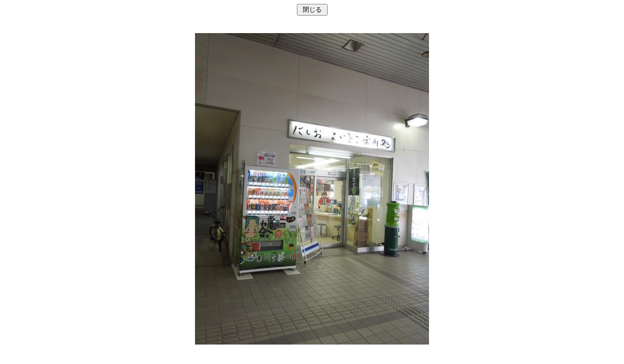

--- FILE ---
content_type: text/html; charset=UTF-8
request_url: https://nishio.or.jp/4/ViewImg.php?img=webman_blog004/32-2.jpg
body_size: 586
content:
<HTML>
<HEAD>
<TITLE>拡大写真</TITLE>
<META http-equiv="Content-Type" content="text/html; charset=EUC-JP">
<BODY>
<DIV align="center">
<!-- <INPUT type=button value="≪前のページに戻る" onClick="history.back()"> -->
<INPUT type="button" value=" 閉じる " onClick="self.close()">	
<br>
<br>
<br>
<IMG src="https://nishio.or.jp/4/imgdb/webman_blog004/32-2.jpg">
<FORM>
<br>
<br>
<!-- <INPUT type=button value="≪前のページに戻る" onClick="history.back()"> -->
<INPUT type="button" value=" 閉じる " onClick="self.close()">	
</INPUT>
</FORM>
<DIV>
</BODY>
</HTML>